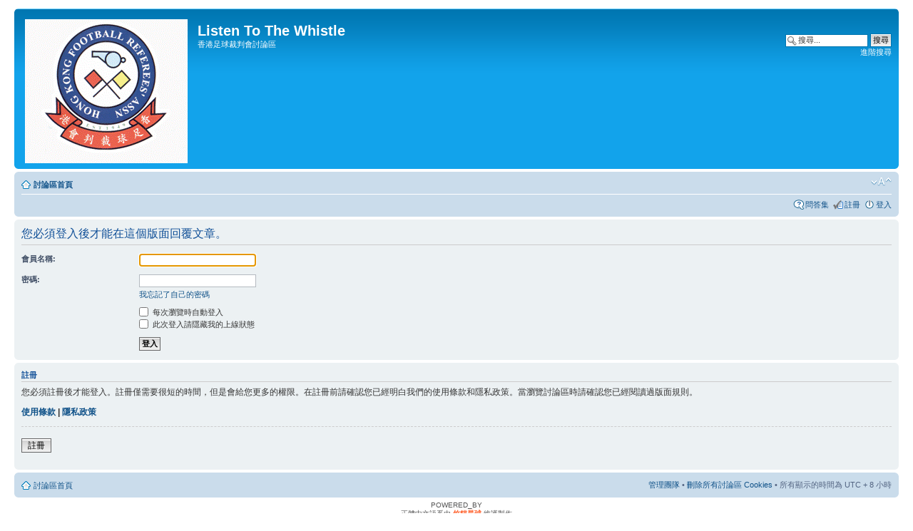

--- FILE ---
content_type: text/html; charset=UTF-8
request_url: http://www.hkfra.org/phpbb3/posting.php?mode=reply&f=10&t=2593&sid=3d29895305fe24e4327844a2ed7cd39a
body_size: 3157
content:
<!DOCTYPE html PUBLIC "-//W3C//DTD XHTML 1.0 Strict//EN" "http://www.w3.org/TR/xhtml1/DTD/xhtml1-strict.dtd">
<html xmlns="http://www.w3.org/1999/xhtml" dir="ltr" lang="zh-cmn-hant" xml:lang="zh-cmn-hant">
<head>

<meta http-equiv="content-type" content="text/html; charset=UTF-8" />
<meta http-equiv="content-style-type" content="text/css" />
<meta http-equiv="content-language" content="zh-cmn-hant" />
<meta http-equiv="imagetoolbar" content="no" />
<meta name="resource-type" content="document" />
<meta name="distribution" content="global" />
<meta name="keywords" content="" />
<meta name="description" content="" />

<title>Listen To The Whistle &bull; 登入</title>

<link rel="alternate" type="application/atom+xml" title="消息來源 - Listen To The Whistle" href="http://www.hkfra.org/phpbb3/feed.php" /><link rel="alternate" type="application/atom+xml" title="消息來源 - 新的主題" href="http://www.hkfra.org/phpbb3/feed.php?mode=topics" />

<!--
	phpBB style name: prosilver
	Based on style:   prosilver (this is the default phpBB3 style)
	Original author:  Tom Beddard ( http://www.subBlue.com/ )
	Modified by:
-->

<script type="text/javascript">
// <![CDATA[
	var jump_page = '輸入您想要前往的頁數:';
	var on_page = '';
	var per_page = '';
	var base_url = '';
	var style_cookie = 'phpBBstyle';
	var style_cookie_settings = '; path=/; domain=hkfra.org';
	var onload_functions = new Array();
	var onunload_functions = new Array();

	

	/**
	* Find a member
	*/
	function find_username(url)
	{
		popup(url, 760, 570, '_usersearch');
		return false;
	}

	/**
	* New function for handling multiple calls to window.onload and window.unload by pentapenguin
	*/
	window.onload = function()
	{
		for (var i = 0; i < onload_functions.length; i++)
		{
			eval(onload_functions[i]);
		}
	};

	window.onunload = function()
	{
		for (var i = 0; i < onunload_functions.length; i++)
		{
			eval(onunload_functions[i]);
		}
	};

// ]]>
</script>
<script type="text/javascript" src="./styles/prosilver/template/styleswitcher.js"></script>
<script type="text/javascript" src="./styles/prosilver/template/forum_fn.js"></script>

<link href="./styles/prosilver/theme/print.css" rel="stylesheet" type="text/css" media="print" title="printonly" />
<link href="./style.php?id=1&amp;lang=zh_cmn_hant&amp;sid=408b89d31742ccd5d8985f48814dca16" rel="stylesheet" type="text/css" media="screen, projection" />

<link href="./styles/prosilver/theme/normal.css" rel="stylesheet" type="text/css" title="A" />
<link href="./styles/prosilver/theme/medium.css" rel="alternate stylesheet" type="text/css" title="A+" />
<link href="./styles/prosilver/theme/large.css" rel="alternate stylesheet" type="text/css" title="A++" />

<!-- MOD : MSSTI ABBC3 (v3.0.13) - Start //-->
<script type="text/javascript" src="./styles/abbcode/abbcode.js?3.0.13" charset="UTF-8"></script>
<link rel="stylesheet" type="text/css" media="all" href="./styles/abbcode/abbcode.css?3.0.13" />

<!-- MOD : MSSTI ABBC3 (v3.0.13) - End //-->
</head>

<body id="phpbb" class="section-posting ltr">

<div id="wrap">
	<a id="top" name="top" accesskey="t"></a>
	<div id="page-header">
		<div class="headerbar">
			<div class="inner"><span class="corners-top"><span></span></span>

			<div id="site-description">
				<a href="./index.php?sid=408b89d31742ccd5d8985f48814dca16" title="討論區首頁" id="logo"><img src="./styles/prosilver/imageset/logo_phpBB.gif" width="229" height="203" alt="" title="" /></a>
				<h1>Listen To The Whistle</h1>
				<p>香港足球裁判會討論區</p>
				<p class="skiplink"><a href="#start_here">跳到內容</a></p>
			</div>

		
			<div id="search-box">
				<form action="./search.php?sid=408b89d31742ccd5d8985f48814dca16" method="get" id="search">
				<fieldset>
					<input name="keywords" id="keywords" type="text" maxlength="128" title="搜尋關鍵字" class="inputbox search" value="搜尋..." onclick="if(this.value=='搜尋...')this.value='';" onblur="if(this.value=='')this.value='搜尋...';" />
					<input class="button2" value="搜尋" type="submit" /><br />
					<a href="./search.php?sid=408b89d31742ccd5d8985f48814dca16" title="檢視進階搜尋選項">進階搜尋</a> <input type="hidden" name="sid" value="408b89d31742ccd5d8985f48814dca16" />

				</fieldset>
				</form>
			</div>
		

			<span class="corners-bottom"><span></span></span></div>
		</div>

		<div class="navbar">
			<div class="inner"><span class="corners-top"><span></span></span>

			<ul class="linklist navlinks">
				<li class="icon-home"><a href="./index.php?sid=408b89d31742ccd5d8985f48814dca16" accesskey="h">討論區首頁</a> </li>

				<li class="rightside"><a href="#" onclick="fontsizeup(); return false;" onkeypress="return fontsizeup(event);" class="fontsize" title="變更字體大小">變更字體大小</a></li>

				
			</ul>

			

			<ul class="linklist rightside">
				<li class="icon-faq"><a href="./faq.php?sid=408b89d31742ccd5d8985f48814dca16" title="問答集">問答集</a></li>
				<li class="icon-register"><a href="./ucp.php?mode=register&amp;sid=408b89d31742ccd5d8985f48814dca16">註冊</a></li>
					<li class="icon-logout"><a href="./ucp.php?mode=login&amp;sid=408b89d31742ccd5d8985f48814dca16" title="登入" accesskey="x">登入</a></li>
				
			</ul>

			<span class="corners-bottom"><span></span></span></div>
		</div>

	</div>

	<a name="start_here"></a>
	<div id="page-body">
		

<script type="text/javascript">
// <![CDATA[
	onload_functions.push('document.getElementById("username").focus();');
// ]]>
</script>

<form action="./ucp.php?mode=login&amp;sid=408b89d31742ccd5d8985f48814dca16" method="post" id="login">
<div class="panel">
	<div class="inner"><span class="corners-top"><span></span></span>

	<div class="content">
		<h2>您必須登入後才能在這個版面回覆文章。</h2>

		<fieldset class="fields1">
		
		<dl>
			<dt><label for="username">會員名稱:</label></dt>
			<dd><input type="text" tabindex="1" name="username" id="username" size="25" value="" class="inputbox autowidth" /></dd>
		</dl>
		<dl>
			<dt><label for="password">密碼:</label></dt>
			<dd><input type="password" tabindex="2" id="password" name="password" size="25" class="inputbox autowidth" /></dd>
			<dd><a href="./ucp.php?mode=sendpassword&amp;sid=408b89d31742ccd5d8985f48814dca16">我忘記了自己的密碼</a></dd>
		</dl>
		
		<dl>
			<dd><label for="autologin"><input type="checkbox" name="autologin" id="autologin" tabindex="4" /> 每次瀏覽時自動登入</label></dd>
			<dd><label for="viewonline"><input type="checkbox" name="viewonline" id="viewonline" tabindex="5" /> 此次登入請隱藏我的上線狀態</label></dd>
		</dl>
		

		<input type="hidden" name="redirect" value="./posting.php?mode=reply&amp;f=10&amp;t=2593&amp;sid=408b89d31742ccd5d8985f48814dca16" />

		<dl>
			<dt>&nbsp;</dt>
			<dd><input type="hidden" name="sid" value="408b89d31742ccd5d8985f48814dca16" />
<input type="submit" name="login" tabindex="6" value="登入" class="button1" /></dd>
		</dl>
		</fieldset>
	</div>
	<span class="corners-bottom"><span></span></span></div>
</div>



	<div class="panel">
		<div class="inner"><span class="corners-top"><span></span></span>

		<div class="content">
			<h3>註冊</h3>
			<p>您必須註冊後才能登入。註冊僅需要很短的時間，但是會給您更多的權限。在註冊前請確認您已經明白我們的使用條款和隱私政策。當瀏覽討論區時請確認您已經閱讀過版面規則。</p>
			<p><strong><a href="./ucp.php?mode=terms&amp;sid=408b89d31742ccd5d8985f48814dca16">使用條款</a> | <a href="./ucp.php?mode=privacy&amp;sid=408b89d31742ccd5d8985f48814dca16">隱私政策</a></strong></p>
			<hr class="dashed" />
			<p><a href="./ucp.php?mode=register&amp;sid=408b89d31742ccd5d8985f48814dca16" class="button2">註冊</a></p>
		</div>

		<span class="corners-bottom"><span></span></span></div>
	</div>


</form>

</div>

<div id="page-footer">

	<div class="navbar">
		<div class="inner"><span class="corners-top"><span></span></span>

		<ul class="linklist">
			<li class="icon-home"><a href="./index.php?sid=408b89d31742ccd5d8985f48814dca16">討論區首頁</a></li>
				
			<li class="rightside"><a href="./memberlist.php?mode=leaders&amp;sid=408b89d31742ccd5d8985f48814dca16">管理團隊</a> &bull; <a href="./ucp.php?mode=delete_cookies&amp;sid=408b89d31742ccd5d8985f48814dca16">刪除所有討論區 Cookies</a> &bull; 所有顯示的時間為 UTC + 8 小時 </li>
		</ul>

		<span class="corners-bottom"><span></span></span></div>
	</div>

	<div class="copyright">POWERED_BY
		<br />正體中文語系由 <a href="http://phpbb-tw.net/" onclick="window.open(this.href);return false;"><span style="color:#ff6633"><strong>竹貓星球</strong></span></a> 維護製作
	</div>
</div>

</div>

<div>
	<a id="bottom" name="bottom" accesskey="z"></a>
	
</div>

</body>
</html>